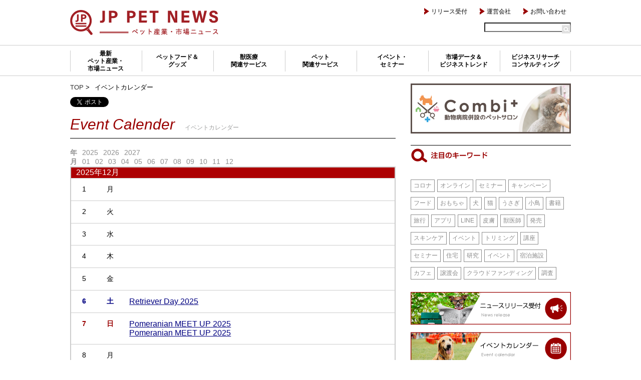

--- FILE ---
content_type: text/html; charset=utf-8
request_url: https://news.jprpet.com/form/event/
body_size: 20158
content:
<!doctype html>
<html lang="ja">
<head>
<!-- Google tag (gtag.js) -->
<script async src="https://www.googletagmanager.com/gtag/js?id=G-46GQKS8DTN"></script>
<script>
  window.dataLayer = window.dataLayer || [];
  function gtag(){dataLayer.push(arguments);}
  gtag('js', new Date());
  gtag('config', 'G-46GQKS8DTN');
   gtag('config', 'G-WG8LQ5T7DY');
</script>
<meta charset="UTF-8">
<title>JP PET NEWS　イベントカレンダー</title>
<meta name="description" content="イベントカレンダー。ペットビジネス、ペット業界/産業人のための情報">
<meta name="keywords" content="JPR,ペットニュース,イベントカレンダー,ペットビジネス,ペット業界,ペット産業,ペット市場">
<meta name="viewport" content="width=device-width,user-scalable=no,maximum-scale=1" />
<link rel="shortcut icon" href="/favicon.ico">

<!-- モバイル閲覧時に数字が並ぶと自動で電話リンクをつける機能を強制的にオフにするMETA記述 -->
<meta name="format-detection" content="telephone=no">

<!--ディスプレイサイズ 横幅941px以上（PC）用＆印刷用-->
<link rel="stylesheet" media="print, screen and (min-width: 941px)" href="/css/common.css">
<link rel="stylesheet" media="print, screen and (min-width: 941px)" href="/css/base.css">
<link rel="stylesheet" media="print, screen and (min-width: 941px)" href="/event_calender/contents.css">

<!--ディスプレイサイズ 横幅940px以下（iphone）用-->
<link rel="stylesheet" media="screen and (max-width: 940px)" href="/css/common_sp.css">
<link rel="stylesheet" media="screen and (max-width: 940px)" href="/css/base_sp.css">
<link rel="stylesheet" media="screen and (max-width: 940px)" href="/event_calender/contents_sp.css">
<link rel="stylesheet" media="screen and (max-width: 940px)" href="/css/drawer.css">

<script src="//ajax.googleapis.com/ajax/libs/jquery/3.2.1/jquery.min.js"></script>
<script>
$(function() {
  var $win = $(window),
      $header = $('header'),
      animationClass = 'is-animation';

  $win.on('load scroll', function() {
    var value = $(this).scrollTop();
    if ( value > 100 ) {
      $header.addClass(animationClass);
    } else {
      $header.removeClass(animationClass);
    }
  });
});
</script>
<link rel="stylesheet" href="/sys/check_util.css" type="text/css" />
<script src="/sys/check_util.js"></script>
<script type="text/javascript" src="//ajaxzip3.github.io/ajaxzip3.js" charset="utf-8"></script>
</head>

<body class="drawer drawer--right">
<div id="header_sp">
<div class="logo"><a href="/">
<span class="hd">JPR PET NEWS</span>
</a></div>
</div>
<!-- ハンバーガーボタン -->
<button type="button" class="drawer-toggle drawer-hamburger">
  <span class="sr-only">toggle navigation</span>
  <span class="drawer-hamburger-icon"></span>
</button>
 
<nav class="drawer-nav">
<div class="search_block">
<form name="searchform2" id="searchform2" method="post" action="/sys/news_list.php">  
<input name="keyword" id="keyword" value="" type="text" /> 
<input type="image" src="https://news.jprpet.com/commonImage/search_btn.png" alt="検索" name="searchBtn2" id="searchBtn2" />  
</form>
</div>
  <ul class="drawer-menu">
<li><a href="/news/list/">最新ペット産業・<br>市場ニュース</a></li>
<li><a href="/news/list/101/">ペットフード＆グッズ</a></li>
<li><a href="/news/list/102/">獣医療関連サービス</a></li>
<li><a href="/news/list/103/">ペット関連サービス</a></li>
<li><a href="/news/list/104/">イベント・セミナー</a></li>
<li><a href="/news/list/105/">市場データ＆<br>
ビジネストレンド</a></li>
<!--li><a href="/news/list/106/">特集コンテンツ</a></li-->
<li><a href="/research/">ビジネスリサーチ<br>コンサルティング</a></li>
</ul>
</nav>
<section>
<!-- コンテンツ部分 -->

<a name="header" id="header"></a>
<header>
	<div class="logo"><a href="/"><span class="hd">JPR PET NEWS</span></a></div>
<ul class="head_menu">
<li><a href="/news_release/">リリース受付</a></li>
<!--<li><a href="">広告掲載</a></li>-->
<li><a href="/company/">運営会社</a></li>
<li><a href="/contact/">お問い合わせ</a></li>
</ul>
	
<div class="search_block">
<form name="searchform2" id="searchform2" method="post" action="https://news.jprpet.com/sys/news_list.php">  
<input name="keyword" id="keyword" value="" type="text" /> 
<input type="image" src="https://news.jprpet.com/commonImage/search_btn.png" alt="検索" name="searchBtn2" id="searchBtn2" />  
</form>
</div>
</header>
<div class="main_menu">
<ul>
<li><a href="/news/list/">最新<br>ペット産業・<br>市場ニュース</a></li>
<li><a href="/news/list/101/">ペットフード＆<br>グッズ</a></li>
<li><a href="/news/list/102/">獣医療<br>関連サービス</a></li>
<li><a href="/news/list/103/">ペット<br>関連サービス</a></li>
<li><a href="/news/list/104/">イベント・<br>セミナー</a></li>
<li><a href="/news/list/105/">市場データ＆<br>ビジネストレンド</a></li>
<!--li><a href="/news/list/106/">特集<br>コンテンツ</a></li-->
<li><a href="/research/">ビジネスリサーチ<br>コンサルティング</a></li>
</ul>
</div>


<div id="block">
<div class="main">
<div class="breadCrumb">
<ol>
<li><a href="/">TOP</a> ></li>
<li>イベントカレンダー </li>
</ol>
</div>
<div class="sns_btn">
<a href="https://twitter.com/share?ref_src=twsrc%5Etfw" class="twitter-share-button" data-show-count="false">Tweet</a><script async src="https://platform.twitter.com/widgets.js" charset="utf-8"></script>
<iframe src="https://www.facebook.com/plugins/like.php?href=http%3A%2F%2Fnews.jprpet.com&width=141&layout=button_count&action=like&size=small&show_faces=false&share=true&height=46&appId" width="172" height="20" style="border:none;overflow:hidden" scrolling="no" frameborder="0" allowTransparency="true"></iframe>
<div data-plugins-type="mixi-favorite" data-service-key="..."></div>
<script type="text/javascript">
    (function(d) {
        var s = d.createElement('script'); s.type = 'text/javascript'; s.async = true;
        s.src = '//static.mixi.jp/js/plugins.js#lang=ja';
        d.getElementsByTagName('head')[0].appendChild(s);
    })(document);
</script>
</div>


<h1>Event Calender<span>イベントカレンダー</span></h1>
<!--<h2>PET News <span>最新ペット産業・市場ニュース</span></h2>/-->

<div class="calendar">
<dl class="date_year">
<dt>年</dt>
<dd><a href="/form/event/2025/12/">2025</a></dd>
<dd><a href="/form/event/2026/12/">2026</a></dd>
<dd><a href="/form/event/2027/12/">2027</a></dd>
</dl>
<dl class="date_month">
<dt>月</dt>
<dd><a href="/form/event/2025/01/">01</a></dd>
<dd><a href="/form/event/2025/02/">02</a></dd>
<dd><a href="/form/event/2025/03/">03</a></dd>
<dd><a href="/form/event/2025/04/">04</a></dd>
<dd><a href="/form/event/2025/05/">05</a></dd>
<dd><a href="/form/event/2025/06/">06</a></dd>
<dd><a href="/form/event/2025/07/">07</a></dd>
<dd><a href="/form/event/2025/08/">08</a></dd>
<dd><a href="/form/event/2025/09/">09</a></dd>
<dd><a href="/form/event/2025/10/">10</a></dd>
<dd><a href="/form/event/2025/11/">11</a></dd>
<dd><a href="/form/event/2025/12/">12</a></dd>
</dl>

<div class="calendar_block">
<h3>2025年12月</h3>
<div class="list">
<dl>
<dt>1</dt>
<dt>月</dt>
<dd></dd>
</dl>
<dl>
<dt>2</dt>
<dt>火</dt>
<dd></dd>
</dl>
<dl>
<dt>3</dt>
<dt>水</dt>
<dd></dd>
</dl>
<dl>
<dt>4</dt>
<dt>木</dt>
<dd></dd>
</dl>
<dl>
<dt>5</dt>
<dt>金</dt>
<dd></dd>
</dl>
<dl class="sat">
<dt>6</dt>
<dt>土</dt>
<dd><a href="https://www.freestitch.jp/meetup/retriever-day-2025" target="_blank">Retriever Day 2025</a><br />
</dd>
</dl>
<dl class="sun">
<dt>7</dt>
<dt>日</dt>
<dd><a href="https://www.freestitch.jp/meetup/pomeranian-meet-up-2025" target="_blank">Pomeranian MEET UP 2025</a><br />
<a href="https://www.freestitch.jp/meetup/pomeranian-meet-up-2025" target="_blank">Pomeranian MEET UP 2025</a><br />
</dd>
</dl>
<dl>
<dt>8</dt>
<dt>月</dt>
<dd></dd>
</dl>
<dl>
<dt>9</dt>
<dt>火</dt>
<dd></dd>
</dl>
<dl>
<dt>10</dt>
<dt>水</dt>
<dd></dd>
</dl>
<dl>
<dt>11</dt>
<dt>木</dt>
<dd></dd>
</dl>
<dl>
<dt>12</dt>
<dt>金</dt>
<dd></dd>
</dl>
<dl class="sat">
<dt>13</dt>
<dt>土</dt>
<dd></dd>
</dl>
<dl class="sun">
<dt>14</dt>
<dt>日</dt>
<dd></dd>
</dl>
<dl>
<dt>15</dt>
<dt>月</dt>
<dd></dd>
</dl>
<dl>
<dt>16</dt>
<dt>火</dt>
<dd></dd>
</dl>
<dl>
<dt>17</dt>
<dt>水</dt>
<dd></dd>
</dl>
<dl>
<dt>18</dt>
<dt>木</dt>
<dd></dd>
</dl>
<dl>
<dt>19</dt>
<dt>金</dt>
<dd></dd>
</dl>
<dl class="sat">
<dt>20</dt>
<dt>土</dt>
<dd></dd>
</dl>
<dl class="sun">
<dt>21</dt>
<dt>日</dt>
<dd></dd>
</dl>
<dl>
<dt>22</dt>
<dt>月</dt>
<dd></dd>
</dl>
<dl>
<dt>23</dt>
<dt>火</dt>
<dd></dd>
</dl>
<dl>
<dt>24</dt>
<dt>水</dt>
<dd></dd>
</dl>
<dl>
<dt>25</dt>
<dt>木</dt>
<dd></dd>
</dl>
<dl>
<dt>26</dt>
<dt>金</dt>
<dd></dd>
</dl>
<dl class="sat">
<dt>27</dt>
<dt>土</dt>
<dd></dd>
</dl>
<dl class="sun">
<dt>28</dt>
<dt>日</dt>
<dd></dd>
</dl>
<dl>
<dt>29</dt>
<dt>月</dt>
<dd></dd>
</dl>
<dl>
<dt>30</dt>
<dt>火</dt>
<dd></dd>
</dl>
<dl>
<dt>31</dt>
<dt>水</dt>
<dd></dd>
</dl>
</div> <!-- /.list -->
</div> <!-- /.calendar_block -->
</div> <!-- /.date_year -->

<h2>イベントカレンダー 登録フォーム</h2>
<p>御社の新情報・イベント情報をお寄せください。<br>
無料でイベントカレンダーに掲載します。<br>
<br>
尚、頂いた情報は、必ずイベントカレンダーに掲載できるかは保証しかねますこと、あらかじめご了承ください。<br>
該当イベントのリリース資料がありましたら、ニュース記事としても掲載させていただきますので、<a href="mailto:news@jprpet.com">news@jprpet.com</a> まで資料をお送りください。<br>
<br>
ご不明な点がございましたら、お気軽にお問い合わせください。
</p>

<form method="post" action="/sys/mail_confirm.php" id="editform">
<input type="hidden" name="pagemode" id="pagemode" value="event">
<input type="hidden" name="ua_career" value="pc">
<input type="hidden" name="cal_y" value="2025">
<input type="hidden" name="cal_m" value="12">
<input type="hidden" name="event_day_f" value="2025/12/01">
<input type="hidden" name="event_day_t" value="2025/12/31">

<div class="form">
<dl>
<dt>企業名<span>※</span></dt>
<dd>
<input type="text" name="company_name" id="company_name" placeholder="企業名を入力してください。" size="100" value="" style="ime-mode: active;">
<div id="er_company_name" class="error"></div>
</dd>
	
<dt>ご担当者名<span>※</span></dt>
<dd>
<input type="text" name="company_tantou" id="company_tantou" placeholder="ご担当者様名を入力してください。" size="100" value="" style="ime-mode: active;">
<div id="er_company_tantou" class="error"></div>
</dd>
	
<dt>E-mail<span>※</span></dt>
<dd>
<input type="text" name="company_mail" id="company_mail" placeholder="メールアドレスを入力してください。" size="100" value="" style="ime-mode: disabled;">
<div id="er_company_mail" class="error"></div>
</dd>
	
<dt>E-mail確認<span>※</span></dt>
<dd>
<input type="text" name="company_mail_conf" id="company_mail_conf" placeholder="メールアドレスを入力してください。" size="100" value="" style="ime-mode: disabled;">
<div id="er_company_mail_conf" class="error"></div>
</dd>
	
<dt>TEL<span>※</span></dt>
<dd>
<input type="text" name="company_tel" id="company_tel" placeholder="電話番号を入力してください。" size="100" value="" style="ime-mode: disabled;">
<div id="er_company_tel" class="error"></div>
</dd>

<dt>ご住所</dt>
<dd>
<input type="text" name="company_zip" id="company_zip" placeholder="郵便番号" size="10" value="" style="ime-mode: disabled;" />
<input type="button" value="住所を検索" onclick="AjaxZip3.zip2addr(editform.company_zip,'', 'company_addr', 'company_addr');"><br />
<input type="text" name="company_addr" id="company_addr" size="50" placeholder="ご住所を入力してください。" value="" style="ime-mode: active;" />
<p style="font-size: 12px;">※郵便番号にはハイフンも入力してください。</p>
<div id="er_company_addr" class="error"></div>
</dd>

<dt>イベントの名称<span>※</span></dt>
<dd>
<input type="text" name="event_title" id="event_title" value="" placeholder="イベント名称を入力してください。" size="100">
<div id="er_event_title" class="error"></div>
</dd>

<dt>イベントの詳細ページ<span>※</span></dt>
<dd>
<input type="text" name="event_url" id="event_url" placeholder="URLを入力してください。" size="100" value="" style="ime-mode: disabled;">
<div id="er_event_url" class="error"></div>
</dd>
</dl>
<p>お客様にご入力いただく個人情報を含む情報は、リリース記入フォームに対する回答を差し上げるためだけに、利用させていただきます。</p>

<ul class="send_box">
<li><input type="reset" value="入力内容をリセット" name="入力内容をリセット" class="reset_btn"></li>
<li><input type="submit" value="確認" name="確認" class="send_btn"></li>
</ul>

</div> <!-- /.form -->
</form>

<p class="ps">送信できない場合は、直接 <a href="mailto:news@jprpet.com">news@jprpet.com</a> へメールを お送りください。</p>
<p><b>受付窓口</b>　JP PET NEWS<br>
TEL：042-860-6980　FAX：042-860-6981<br />営業時間：土日祝祭日を除く　9:30 - 18:00</p>
</div> <!-- /.main -->

<div class="side">
<!--div class="bnr_img sp_hd">
<a href="https://e-lephant.tv/pharma/info/about.php" target="_blank"><img src="https://news.jprpet.com/banner/QALstartups0811.png" alt="QAL"></a>
</div-->

<div class="bnr_img sp_hd">
<a href="https://combiplus.primo-ah.com/" target="_blank"><img src="//news.jprpet.com/banner/combiplus_bnr.png" alt="combi+"></a>
</div>
<!--div class="bnr_img sp_hd">
<a href="https://www.v-emergency.com/recruit/" target="_blank"><img src="//news.jprpet.com/banner/recruit_400_125_1.jpg" alt="JPR"></a>
</div-->
<!--div class="bnr_img sp_hd">
<a href="https://news.jprpet.com/news/detail/11519/" target="_blank"><img src="//news.jprpet.com/banner/2023_rec_bnr01.jpg"></a>
</div-->
<!--div class="bnr_img sp_hd">
<a href="https://www.jprpet.com/recruit/lp/VER_nurse/" target="_blank"><img src="//news.jprpet.com/banner/2022_rec_bnr03.jpg" alt="recruit02"></a>
</div-->
<!--div class="bnr_img sp_hd">
<a href="https://www.primo-ah.com/recruit/recruit/" target="_blank"><img src="//news.jprpet.com/banner/2022_rec_bnr02.jpg" alt="recruit02"></a>
</div-->

<!--div class="bnr_img sp_hd">
<a href="https://www.petclinic-vet.com/" target="_blank"><img src="//news.jprpet.com/banner/2022_petclinic_bnr01.png" alt="QAL"></a>
</div-->
<!--div class="bnr_img sp_hd">
<a href="https://qalstartups.co.jp/" target="_blank"><img src="//news.jprpet.com/banner/QAL_startups_2021.gif" alt="QAL"></a>
</div-->


<h3><img src="https://news.jprpet.com/commonImage/keyword_hd.png" alt="注目のキーワード"></h3>
<div class="keyword">
</div>
<script src="https://news.jprpet.com/sys/get_hashtag.js"></script>
	
<ul class="side_banner">
	<li><a href="https://news.jprpet.com/news_release/"><img src="https://news.jprpet.com/commonImage/side_sub_bnr01.png" alt="ニュースリリース受付"></a></li>
<li><a href="https://news.jprpet.com/form/event/"><img src="https://news.jprpet.com/commonImage/side_sub_bnr02.png" alt="イベントカレンダー"></a></li>
<!--<li><a href="/form/company/"><img src="/commonImage/side_sub_bnr03.png"></a></li>-->
<li><a href="https://news.jprpet.com/form/company/"><img src="https://news.jprpet.com/commonImage/side_sub_bnr03.png" alt="ペット業界マップ"></a></li>
	<li><a href="https://news.jprpet.com/mailmagazine/"><img src="https://news.jprpet.com/commonImage/side_sub_bnr04.png" alt="メルマガ会員登録受付"></a></li>
</ul>
</div> <!-- /.side -->
</div> <!-- /.block -->

<footer id="footer">
<div class="contents">
<dl>
<dt><a href="">当サイトについて</a></dt>
	<dd><a href="/news_release/">ニュースリリース</a></dd>
	<dd><a href="/form/event/">イベントカレンダー</a></dd>
	<dd><a href="/form/company/">ペット業界マップ</a></dd>
	<dd><a href="/media_policy/">メディアポリシー</a></dd>
	<dd><a href="/privacy/">プライバシーポリシー</a></dd>
	<dd><a href="/sitemap/">サイトマップ</a></dd>
</dl>
<dl>
	<dt><a href="">お申し込み</a></dt>
	<dd><a href="/news_release/">ニュースリリース受付</a></dd>
	<dd><a href="/form/event/">イベントカレンダー登録</a></dd>
	<dd><a href="/form/company/">ペット業界マップ登録</a></dd>
	<dd><a href="/mailmagazine/">メルマガ会員登録受付</a></dd>
</dl>
<dl>
	<dt><a href="/company/">運営会社</a></dt>
	<dd><a href="/company/">株式会社JPRについて</a></dd>
	<dd><a href="https://www.jprpet.com/recruit.html" target="_blank">採用情報</a></dd>
</dl>
<dl>
<dt><a href="/contact/">お問い合わせ</a></dt>
<dd><a href="/contact/">記事の内容について</a></dd>
<dd><a href="/contact/">広告掲載について</a></dd>
<dd><a href="/consulting/">コンサルティング・リサーチについて</a></dd>
<dd><a href="/contact/">ご意見・ご要望</a></dd>
<dd><a href="/mailmagazine/sub.html">メールマガジン会員登録解除</a></dd>
</dl>
</div>
<p class="copyright">Copyright c 2019 JPR Corporation All Rights Reserved.</p>
</footer>
	
<footer id="footer_sp">
<div class="page_top">
	<a href="#header_sp" onclick="$('body, html').animate({ scrollTop: 0 }, 500);"><img src="/commonImage/page_top.png"></a></div>
<div class="footer_inner ft01 simple">
<ul>
<li>
<a class="toggle">当サイトについて <span>About us</span></a>
<ul class="inner child">
<li><a href="/news_release/">ニュースリリース</a></li>
<li><a href="/form/event/">イベントカレンダー</a></li>
<li><a href="/form/company/">ペット業界マップ</a></li>
<li><a href="/media_policy/">メディアポリシー</a></li>
<li><a href="/privacy/">プライバシーポリシー</a></li>
<li><a href="/sitemap/">サイトマップ</a></li>
</ul>
</li>
<li>
<a class="toggle">お申し込み <span>Application</span></a>
<ul class="inner child">
<li><a href="/news_release/">ニュースリリース受付</a></li>
<li><a href="/form/event/">イベントカレンダー登録</a></li>
<li><a href="/form/company/">ペット業界マップ登録</a></li>
<li><a href="/mailmagazine/">メルマガ会員登録受付</a></li>
</ul>
</li>
<li>
<a class="toggle">運営会社 <span>Company</span></a>
<ul class="inner child">
<li><a href="https://www.jprpet.com/" target="_blank">株式会社JPRについて</a></li>
<li><a href="https://www.jprpet.com/recruit.html" target="_blank">採用情報</a></li>
</ul>
</li>
<li>
<a class="toggle">お問い合わせ <span>Contact</span></a>
<ul class="inner child">
<li><a href="/contact/">記事の内容について</a></li>
<li><a href="/contact/">広告掲載について</a></li>
<li><a href="/consulting/">コンサルティング・リサーチについて</a></li>
<li><a href="/contact/">ご意見・ご要望</a></li>
<li><a href="/mailmagazine/sub.html">メールマガジン会員登録解除</a></li>
</ul>
</li>
</ul>
<ul class="foot_link">
<li><a href="/privacy/">プライバシーポリシー</a></li>
<li><a href="/sitemap/">サイトマップ</a></li>
</ul>
</div>
<p class="copyright">Copyright c 2019 JPR Corporation All Rights Reserved.</p>
</footer>
<!-- コンテンツ部分 -->
</section>
<!-- jquery & iScroll -->
<script src="//ajax.googleapis.com/ajax/libs/jquery/1.11.3/jquery.min.js"></script>
<script src="//cdnjs.cloudflare.com/ajax/libs/iScroll/5.1.3/iscroll.min.js"></script>
<script src="//code.jquery.com/jquery-latest.min.js"></script>
<script src="/js/drawer.js"></script>
<script>$(document).ready(function() {
  $(".drawer").drawer();
});</script>
<script>
	function ft01() {
		$(this).next().slideToggle(300);
	}
	$(".simple .toggle").click(ft01);
</script>
</body>
</html>

--- FILE ---
content_type: text/html; charset=utf-8
request_url: https://news.jprpet.com/sys/ajax_get_hashtag.php
body_size: 1640
content:
<a href="/news/list/keyword/コロナ/">コロナ</a><a href="/news/list/keyword/オンライン/">オンライン</a><a href="/news/list/keyword/セミナー/">セミナー</a><a href="/news/list/keyword/キャンペーン/">キャンペーン</a><a href="/news/list/keyword/フード/">フード</a><a href="/news/list/keyword/おもちゃ/">おもちゃ</a><a href="/news/list/keyword/犬/">犬</a><a href="/news/list/keyword/猫/">猫</a><a href="/news/list/keyword/うさぎ/">うさぎ</a><a href="/news/list/keyword/小鳥/">小鳥</a><a href="/news/list/keyword/書籍/">書籍</a><a href="/news/list/keyword/旅行/">旅行</a><a href="/news/list/keyword/アプリ/">アプリ</a><a href="/news/list/keyword/LINE/">LINE</a><a href="/news/list/keyword/皮膚/">皮膚</a><a href="/news/list/keyword/獣医師/">獣医師</a><a href="/news/list/keyword/発売/">発売</a><a href="/news/list/keyword/スキンケア/">スキンケア</a><a href="/news/list/keyword/イベント/">イベント</a><a href="/news/list/keyword/トリミング/">トリミング</a><a href="/news/list/keyword/講座/">講座</a><a href="/news/list/keyword/セミナー/">セミナー</a><a href="/news/list/keyword/住宅/">住宅</a><a href="/news/list/keyword/研究/">研究</a><a href="/news/list/keyword/イベント/">イベント</a><a href="/news/list/keyword/宿泊施設/">宿泊施設</a><a href="/news/list/keyword/カフェ/">カフェ</a><a href="/news/list/keyword/譲渡会/">譲渡会</a><a href="/news/list/keyword/クラウドファンディング/">クラウドファンディング</a><a href="/news/list/keyword/調査/">調査</a>

--- FILE ---
content_type: text/css
request_url: https://news.jprpet.com/css/common.css
body_size: 1918
content:
@charset "UTF-8";

@font-face {
  font-family: "Yu Gothic";
  src: local("Yu Gothic Medium");
  font-weight: 400;
}

/*
==========================================================
共通default設定
==========================================================
*/

/*全ての要素で背景画像のリピート無、　表示位置0,0に*/
* {	
background-repeat: no-repeat;	
background-position: 0px 0px;
}

/*センター寄せ*/
body {
	text-align: center;
	margin:0px;
	padding:0px;
	font-family: "Yu Gothic", YuGothic,"ヒラギノ角ゴ Pro W3", "Hiragino Kaku Gothic Pro", "メイリオ", Meiryo, Osaka, "ＭＳ Ｐゴシック", "MS PGothic", sans-serif;
}

/*マージンリセット*/
body, div {
margin: 0;  
padding: 0;  
}
ul,li{
margin: 0;  
padding: 0;	
}
dl,dt,dd{
margin: 0;  
padding: 0;
}

/*フォントスタイルのリセット*/
h1,h2,h3,h4,h5,h6,p,dl,dt,dd,ul,li,em,strong {
font-weight: normal;
}

/*イメージとリンクイメージのボーダー非表示*/
img,a img {
	border-width: 0px;
	border-style: none;
	padding: 0;
	margin: 0;
}

dt img
{
	margin: 0px;
	padding: 0;
}

/*回り込み解除クリア*/
.clear {
clear: both;
}

/*回り込み解除クリア(モダンブラウザ対応版)*/
.clearfix{
zoom:1;/*for IE 5.5-7*/
}

.clearfix:after {
content:".";
display: block;
height:0px;
clear:both;
line-height:0; 
visibility:hidden;
}

/*非表示にする*/
.hd {
display: none;
}

/*画面外に表示する*/
.blow {	
text-indent: -9999px;
}

/*firefoxがtext-indent: -9999px;したaを-9999pxまで囲んでしまうのでその回避*/
a {
	overflow:hidden;
	text-decoration: none;
	color: #333;
}

/*赤字を多様するときに便利*/
.attention {	
color: #FF0000;
}

/*リスト表示なし*/
li {
	list-style-type: none;
}

/*強制改ページ*/
.pb {
	page-break-before: always;
	height: 0px;
}

form{
	margin: 0;
	padding: 0;
}

input{
	margin: 0;
	padding: 0;
}


--- FILE ---
content_type: text/css
request_url: https://news.jprpet.com/css/base.css
body_size: 5690
content:
img{
max-width: 100%;
height: auto;
width /***/:auto;
margin: 0;
padding:0;
font-family: Century Gothic, "Yu Gothic", YuGothic,"ヒラギノ角ゴ Pro W3", "Hiragino Kaku Gothic Pro", "メイリオ", Meiryo, Osaka, "ＭＳ Ｐゴシック", "MS PGothic", sans-serif;
}
#container{
width:100%;
}

a img:hover{
	opacity:0.8;
	filter:alpha(opacity=80);
	-ms-filter: "alpha( opacity=80 )";
}

.fixed {
    position: fixed;
    top: 0px;
    width: 100%;
	margin: 0px 0px 0px 0px;
    z-index: 10000;
}

.pc_hd{
display: none;
}

.hd{
display: none;
}

.contents{
	width: 1000px;
	margin: 0px auto;
	padding: 0;
}

/*
==========================================================
header
==========================================================
*/

.drawer-toggle{
display: none;
}
.drawer-nav{
display: none;
}
#header_sp{display: none;}

header {
    width: 1000px;
    height: 90px;
	overflow: hidden;
	margin: 0px auto;
	padding: 0;
}

header .logo{
btransition: .3s;
background: url(../commonImage/logo.png) no-repeat;
background-size: 100%;
height: 50px;
width: 296px;
margin: 20px 0px 20px 0px;
float:left;
}
header .logo a{
display: block;
height: 100%;
width: 100%;
}

header .head_menu{
	position: relative;
	top: 0px;
	right: 0;
	width: 30%;
	height: 20px;
	display: flex;
	padding: 0;
	margin: 15px 0px 0px auto;
	overflow: hidden;
}
header .head_menu li{
	width: 33%;
	font-size: 12px;
}
header .head_menu li a{
	text-decoration: none;
	color: #000;
	background: url(../commonImage/arrow_s.png) no-repeat left;
	padding-left: 15px;
}

header .search_block{
	width: 200px;
	position: relative;
	top: 10px;
	margin: 0 0px 0px auto;
	padding: 0;
	right: 0;
	left: auto;
	text-align: right;
	
}

header .search_block #searchform2 {
	position: relative;
	width: 100%;
	padding: 0;
	margin: 0;
	top:0;
	right: 0px;
	left: auto;
	float:  right;
}  
header .search_block input#keywords {
border: 1px solid #E1E1E1;
	border-collapse: collapse;
	outline: none;
}
:focus {
    outline: none!important;
}
* {
    outline: none!important;
}
header .search_block #keywords {  
    width: 170px;  
    height: 20px;  
    background: #fff;  
    padding: 4px;  
    color: #000;  
	margin: 0;
		border: 1px solid #E1E1E1;
	border-collapse: collapse;
	outline: none;
}  
header .search_block #keywords2 {  
    width: 170px;  
    height: 20px;  
    background: #fff;  
    padding: 4px;  
    color: #000;  
	margin: 0;
		border: 1px solid #E1E1E1;
	border-collapse: collapse;
}  
header .search_block #searchBtn2 {  
    position: absolute;  
    top: 5px;    
    left: 182px;
}  
*:first-child + html #searchBtn2 {  
    top: 0px;  
}  


.main_menu{
	width: 100%;
	height: 60px;
	border-bottom: 1px solid #ccc;
	border-top: 1px solid #ccc;
}
.main_menu ul{
	width: 1000px;
	margin: 10px auto;
	padding: 0;
	display: flex;
	justify-content: space-between;
	align-items: center;
}
.main_menu ul li{
	display: flex;
	align-items: center;
	width: 14%;
	height: 42px;
	border-left: 1px solid #ccc;
	font-size: 12px;
	line-height: 130%;
	/*padding: 0 27px;*/
	margin: 0;
	text-align: center;
	font-weight: bold;
}
.main_menu ul li:last-child{
	border-left: 1px solid #ccc;
	border-right: 1px solid #ccc;
}
.main_menu ul li a{
	width: 100%;
	display: block;
	text-decoration: none;
	color: #000;
}


.fixed {
    position: fixed;
    top: 0;
    left: 0;
    width: 100%;
	height: 80%;
	background-color: hsla(0,0%,100%,0.85);
}



.drawer-menu li{
margin-left: 15px;
}

.foot_bd{
height: 2%;
width: 100%;
background: #3F210F;
overflow: hidden;
margin: 0px;
padding: 0px;
clear:  both;
z-index: 10;

}

/*SNSボタン*/
.sns_btn{
width: 100%;
text-align: left;
font-size: 0.8em;
clear: both;
margin: 0px auto 10px auto;
	overflow: hidden;
}

/*パンくず*/
.breadCrumb{
width: 100%;
text-align: left;
font-size: 0.8em;
clear: both;
margin: 0px auto 10px auto;
	overflow: hidden;
}
.breadCrumb ol{
width: 100%;
text-align: left;
padding: 0;
margin: 0;
}
.breadCrumb li{
float: left;
	margin-right: 10px;s
}



/*
==========================================================
side
==========================================================
*/

#block .side .bnr_img{
	width: 100%;
	margin-bottom: 15px;
}
#block .side .bnr_img img{
	width: 100%;
}


#block .side .keyword{
	width: 100%;
	height: auto;
	font-size: 12px;
	margin-bottom: 20px;
	text-align: left;
	line-height: 180%;
	overflow: hidden;
}
#block .side .keyword a{
	border: 1px solid #8B8B8B;
	text-decoration: none;
	padding: 1px 5px;
	color: #8B8B8B;
	margin: 5px 5px 5px 0px;
	float: left;
}

.side_banner{
	margin: 0px auto 0px auto;
	padding: 0px;
}
.side_banner li{
	padding: 0px;
	margin: 0px auto 10px auto;
}
.side_banner li img{
	width: 100%;
}

#block .side h3{
	text-align: left;
	border-top: solid #000 1px;
	padding: 5px 0;
}


/*
==========================================================
footer
==========================================================
*/
footer {
	width:100%;
	height:auto;
	padding:0px;
	margin:0px auto 0px auto;
	overflow:hidden;
	clear:both;
	background: #DADBDB;
	position: relative;
	bottom: 0;
}


footer .contents{
	display: flex;
	margin: 20px auto;
}
footer .contents dl{
	width: 200px;
}
footer .contents dt{
	font-size: 11px;
	font-weight: bold;
	text-align: left;
	padding: 0px 0px 0px 12px;
	background: url(../commonImage/f_a.png) no-repeat 0px 6px;
}
footer .contents dd{
	font-size: 11px;
	text-align: left;
}

footer a{
	text-decoration: none;
	color: #000;
}


footer .copyright{
	font-family: Century Gothic,Tahoma, Geneva, "sans-serif";
	background: #000;
	text-align: right;
	font-size: 14px;
	color: #fff;
	padding: 10px;
	margin: 0px auto 0px auto;
}

#footer_sp{
	display: none;
}



--- FILE ---
content_type: text/css
request_url: https://news.jprpet.com/event_calender/contents.css
body_size: 12118
content:
.contents{
width: 1000px;
margin: 0px auto;
}


#block{
margin: 15px auto;
padding: 0;
width: 1000px;
overflow: hidden;
display: flex;
justify-content: space-between;
}

#block .main{
	width: 650px;
	margin-bottom: 30px;
}
#block .side{
	width: 320px;
	margin: 0px;
	padding: 0;
}


#block .main h1{
	width: 100%;
	text-align: left;
	color: #990000;
	font-size: 30px;
	font-family: Century Gothic, "Yu Gothic", YuGothic,"ヒラギノ角ゴ Pro W3", "Hiragino Kaku Gothic Pro", "メイリオ", Meiryo, Osaka, "ＭＳ Ｐゴシック", "MS PGothic", sans-serif;
	font-style: italic;
	margin: 0px auto 20px auto;
	padding: 5px 0px 10px;
	overflow: hidden;
	border-bottom: 1px solid #000;
}
#block .main h1 span{
	font-size: 12px;
	color: #9FA0A0;
	font-style: normal;
	margin-left: 20px;
}

/*-----------カレンダ-------------*/
.calendar {
    margin: 0px auto 20px;
}

.date_year,
.date_month{
	width: 100%;
	display: flex;
	margin: 0px auto;
	padding: 0;
}

.date_year dt,
.date_month dt{
	font-weight: bold;
	font-size: 14px;
	margin: 0px 10px 0px 0px;
	color: #8F8F8F;
}
.date_year dd,
.date_month dd{
	font-size: 14px;
	margin: 0px 10px 0px 0px;
}
.date_year dd a,
.date_month dd a{
	color: #8F8F8F;
	text-decoration: none;
}
.date_year dd a:hover,
.date_month dd a:hover{
	color: #fff;
	background: #1F2B64;
	padding: 3px;
}
.date_year dd a:active,
	border-radius: 3px;
}
.date_month dd a:active{
	color: #fff;
	background: #1padding: 3px;
	border-radius: 3px;
}

.calendar_block{
	margin: 0px auto;
	border: 2px solid #ccc;
}


.calendar_block{
	margin: 0px auto;
}

.calendar_block h3{
	margin: 0px auto;
	background: #AD0002;
	text-align: left;
	color: #fff;
	padding: 0px 10px;
	font-size: 16px;
	bo
}

.calendar .cal{
	margin: 0 auto;
	padding: 0px;
	display: flex;
	flex-wrap: wrap;
	border: 1px solid #ccc;
}

.calendar_block  .cal dt{
	width: 13.96%;
	margin: 0 auto;
	padding: 5px 0px;
	border: 1px solid #ccc;
	background: #B1B1B1;
	font-size: 14px;
	color: #fff;
}


.calendar_block .cal dd{
	width: 12.42%;
	margin: 0;
	padding: 0px;
	border: 1px solid #ccc;
	font-size: 14px;
	text-align: left;
	font-weight: bold;
	padding: 0px 5px;
	vertical-align: top;
}

.calendar_block .cal dd span.cate01{
	color:  #FF0004;
}

.calendar_block .cal dd span.cate02{
	color: #0F69FF;
}
.calendar_block .cal dd span.cate03{
	color: #318E12;
}




/* ====================================
 * #mini-calendar
 * ========================================*/
#mini-calendar p.calendar-year-month {
	text-align: left;
	font-size: 15px;
	margin-bottom: 0px;
	padding: 5px 10px;
	font-weight: bold;
	color: #fff;
	background: #427A96;
	border-radius: 3px;
}
#mini-calendar table {
	width: 100%;
	border-spacing: 0;
	border-left: 1px solid #ccc;
	border-top: 1px solid #ccc;
	margin-bottom: 0;
	line-height: 1.5;
	border-collapse: separate;
}
#mini-calendar th,
#mini-calendar td {
	background: #fff;
	padding: 7px;
	border-bottom: 1px solid #ccc;
	border-right: 1px solid #ccc;
}
#mini-calendar th {
	color: #fff;
	background: #427A96;
	vertical-align: top;
	padding-top: 3px;
	padding-bottom: 3px;
	font-size: 12px;
}

/*
#mini-calendar th.calendar-sun {
	color: #DF0D2D;
	background: #F8E4E4;
}
#mini-calendar th.calendar-sat {
	color: #2574D3;
	background: #E2F3FC;
}
*/
#mini-calendar td {
	width: 14.3%;
	height: 90px;
	vertical-align: top;
}
#mini-calendar td.calendar-day-off {
	background: #F4F3F2;
	color: #555;
}
#mini-calendar td.calendar-holiday,
#mini-calendar td.calendar-sun {
	color: #CE2727;
	background: #FCF3F3;
}
#mini-calendar td.calendar-sat {
	color: #54AFC8;
	background: #F5FBFE;
}

#mini-calendar .calendar-day-number {
	font-style: normal;
	font-family: "Helvetica Neue", Arial, sans-serif;
	font-weight: bold;
	font-size: 14px;
	display: block;
	text-align: left;
	color: #9c9c9c;
	padding: 0 3px;
	line-height: 1.2;
}
#mini-calendar td.calendar-holiday .day,
#mini-calendar td.calendar-sun .day {
	color: #DF0D2D;
}
#mini-calendar td.calendar-sat .day {
	color: #2574D3;
}
#mini-calendar td span {
	font-size: 11px;
	line-height: 1.3;
	display: block;
}
#mini-calendar [class*=calender-label] {
	font-size: 11px;
	line-height: 1.3;
	color: #000;
	background: #FCEBCF;
	border: solid 1px #D2AC8E;
	display: block;
	padding: 3px;
	margin-top: 3px;
	border-radius: 4px;
	-webkit-border-radius: 4px;
	-moz-border-radius: 4px;
	-o-border-radius: 4px;
	-ms-border-radius: 4px;
}
#mini-calendar td span.calender-label-red {
	background-color: #FCCFD1;
	border-color: #D28EA6;
}
#mini-calendar td span.calender-label-blue {
	background-color: #CFE4FC;
	border-color: #8E9BD2;
}
#mini-calendar td span.calender-label-green {
	background-color: #E5FCCF;
	border-color: #99C170;
}
/* 何もない日 */
#mini-calendar td.calendar-none {
	background: #FBFAF7;
}
#mini-calendar td.calendar-today {
	background: #FEFBDA;
}

/*----------------2018.5.29 リスト型に変更---------------*/

.calendar .list{
	width: 100%;
	margin: 0;
	padding: 0;
	border-top: 1px solid #ccc;
}
.calendar .list dl{
	width: 100%;
	margin: 0 auto;
	padding: 0;
	display: flex;
	flex-wrap: wrap;
	border-bottom: 1px solid #ccc;
}
/*
.calendar .list dl.sun{
	background: #ffb6c1;
}
.calendar .list dl.sat{
	background: #b0c4de;
}
*/

.calendar .list dt{
	width: 8%;
	padding: 2% 0%;
	margin: 0;
	font-size: 14px;
	text-align: center;
}
.calendar .list dl.sun dt{
	color: #990000;
	font-weight: bold;
}
.calendar .list dl.sat dt{
	color: #000080;
	font-weight: bold;
}
.calendar .list dd{
	width: 78%;
	padding: 2%;
	margin: 0;
	text-align: left;
}

.calendar_block .list dd a{
	color: #000080;
	text-decoration: underline;
}

.calendar_block .list dd span.cate01{
	color:  #FF0004;
}

.calendar_block .list dd span.cate02{
	color: #0F69FF;
}
.calendar_block .list dd span.cate03{
	color: #318E12;
}


/*----------------フォーム---------------*/

#block .main h2{
	width: 100%;
	background: #ececec url(images/icon_mail.png) no-repeat 10px;
	text-align: left;
	text-indent: 45px;
	font-size: 13px;
	padding: 7px 0px;
	font-weight: bold;
}
#block .main p{
	text-align: left;
	font-size: 12px;
}

#block .main .form{
	width: 100%;
	margin: 0 auto 30px auto;
	padding: 0;
	border-top: 1px solid #ccc;
}
#block .main .form dl{
	width: 100%;
	margin: 0 auto;
	padding: 0;
	display: flex;
	flex-wrap: wrap;
}
#block .main .form dt{
	width: 28%;
	padding: 2% 0%;
	margin: 0;
	font-size: 14px;
	border-bottom: 1px solid #ccc;
	text-align: left;
}
#block .main .form dt span{
	color: #990000;
}
#block .main .form dd{
	width: 68%;
	padding: 2%;
	margin: 0;
	text-align: left;
	border-bottom: 1px solid #ccc;
}
#block .main .form dd input{
	padding: 10px;
	font-size: 14px;
	border-radius: 5px;
	border: 1px solid #ccc;
	border-collapse: collapse;
}
#block .main .form dd input[size="10"]{
	width: 20%;
}
#block .main .form dd input[size="50"]{
	width: 70%;
}
#block .main .form dd input[size="100"]{
	width: 95%;
}

#block .main .form dd select{
	font-size: 14px;
	border-radius: 5px;
	border: 1px solid #ccc;
	border-collapse: collapse;
}
#block .main .form dd select option{
	padding: 10px;
}

#block .main .form dd textarea{
	font-size: 14px;
	border-radius: 5px;
	border: 1px solid #ccc;
	border-collapse: collapse;
}

#block .main .form dd textarea[size="100"]{
	width: 98%;
	height: 100px;
}


#block .main .send_box{
	width: 100%;
	display: flex;
	flex-wrap: wrap;
	justify-content: space-between;
	margin: 0px auto 20px auto;
	padding: 0;
}
#block .main .send_box li{
	width: 48%;
	padding: 0;
}
#block .main .send_box .reset_btn{
	border: none;
	padding: 15px;
	width: 100%;
	border-radius: 5px;
	background: #ccc url(images/arrow_w.png) no-repeat 97%;
	font-size: 14px;
	color: #fff;
}
#block .main .send_box .send_btn{
	border: none;
	padding: 15px 0;
	width: 100%;
	border-radius: 5px;
	background: #990000 url(images/arrow_w.png) no-repeat 97%;
	font-size: 14px;
	color: #fff;
}

#block .main p.ps{
	background: #ececec;
	padding: 10px;
	text-align: center;
}

#block .main p a, 
#block .main p.ps a{
	color: #990000;
}


/*------------送信完了------------*/
#block .main .form_send{
	width: 100%;
	text-align: center;
}
#block .main .form_send h3{
	font-size: 20px;
	font-weight: bold;
	color: #990000;
	letter-spacing: 5px;
	border-bottom: 2px solid #990000;
	border-top: 2px solid #990000;
	padding: 12px 0px;
	margin: 30px auto;
}
#block .main .form_send p{
	text-align: center;
}




/*-----------ニュースリスト-------------*/

#block .main .news_list{
	width: 100%;
	display: flex;
	flex-wrap: wrap;
	align-content: flex-start;
	align-items: flex-start;
	text-align: left;
	border-bottom: 1px solid #ccc;
	margin-bottom: 20px;
}

#block .main .news_list dl{
	width: 31.3%;
	text-align: left;
	display: flex;
	flex-wrap: wrap;
	align-content: flex-start;
	padding: 0px 1%;
}
#block .main .news_list dt{
	width: 100%;
	margin: 0px;
	padding: 0px;
}
#block .main .news_list dt img{
	width: 100%;
	padding: 0;
	margin: 0;
}
#block .main .news_list dd.info{
	width: 100%;
	text-align: left;
	margin-bottom: 15px;
	padding: 0;
	align-items: flex-start;
}

#block .main .news_list dd a{
	text-decoration: none;
}

#block .main .news_list .date{
	padding: 0;
	margin: 0;
	text-decoration: none;
	font-weight: bold;
	color: #8B8B8B;
	font-size: 12px;
	font-family: Century Gothic, "Yu Gothic", YuGothic,"ヒラギノ角ゴ Pro W3", "Hiragino Kaku Gothic Pro", "メイリオ", Meiryo, Osaka, "ＭＳ Ｐゴシック", "MS PGothic", sans-serif;
}

#block .main .news_list .category{
	font-family: Century Gothic, "Yu Gothic", YuGothic,"ヒラギノ角ゴ Pro W3", "Hiragino Kaku Gothic Pro", "メイリオ", Meiryo, Osaka, "ＭＳ Ｐゴシック", "MS PGothic", sans-serif;
	font-style: italic;
	color: #fff;
	font-size: 12px;
	padding: 2px;
	margin: 0px;
}
#block .news_list .cg01{
	background-color: #BB0082;
}
#block .news_list .cg02{
	background-color: #841292;
}
#block .news_list .cg03{
	background-color: #870E0E;
}
#block .news_list .cg04{
	background-color: #63A773;
}
#block .news_list .cg05{
	background-color: #106434;
}

#block .main .news_list .text{
	margin: 0;
	font-size: 15px;
	line-height: 140%;
}

#block .main .read_more{
	width: 250px;
	text-align:center;
	margin: 0px auto;
	padding: 0px;
	font-family: Century Gothic, "Yu Gothic", YuGothic,"ヒラギノ角ゴ Pro W3", "Hiragino Kaku Gothic Pro", "メイリオ", Meiryo, Osaka, "ＭＳ Ｐゴシック", "MS PGothic", sans-serif;
	color: #ccc;
	font-size: 20px;
	border: 1px solid #000;
}
#block .main .read_more a{
	display: block;
	text-decoration: none;
	color: #ccc;
	padding: 10px;
}
#block .main .read_more a:hover{
	color: #990000;
}

#block .side h3{
	text-align: left;
	border-top: solid #000 1px;
	padding: 5px 0;
}

#block .side .news_list{
	width: 100%;
	display: flex;
	flex-wrap: wrap;
	justify-content: space-between;
	border-bottom: 1px dotted #ccc;
	margin-bottom: 20px;
}
#block .side .news_list:first-child{
	border-bottom: none;
}

#block .side .news_list dl{
	width: 47%;
	display: flex;
	flex-wrap: wrap;
	justify-content: space-between;
	margin-bottom: 10px;
	padding: 0;
	align-items: center;
}
#block .side .news_list dt{
	width: 100%;
	margin-bottom: 10px;
	padding: 0;
}
#block .side .news_list dt img{
	width: 100%;
	
}

#block .side .news_list dd.info{
	width: 100%;
	text-align: left;
	margin-bottom: 0px;
	padding: 0;
	align-items: flex-start;
}
#block .side .news_list dd a{
	text-decoration: none;
}

#block .side .news_list .date{
	padding: 0;
	margin: 0;
	text-decoration: none;
	font-weight: bold;
	color: #8B8B8B;
	font-size: 12px;
	font-family: Century Gothic, "Yu Gothic", YuGothic,"ヒラギノ角ゴ Pro W3", "Hiragino Kaku Gothic Pro", "メイリオ", Meiryo, Osaka, "ＭＳ Ｐゴシック", "MS PGothic", sans-serif;
}
#block .side .news_list .category{
	font-family: Century Gothic, "Yu Gothic", YuGothic,"ヒラギノ角ゴ Pro W3", "Hiragino Kaku Gothic Pro", "メイリオ", Meiryo, Osaka, "ＭＳ Ｐゴシック", "MS PGothic", sans-serif;
	font-style: italic;
	color: #fff;
	font-size: 12px;
	padding: 2px;
	margin: 0px;
}
#block .side .news_list .text{
	margin: 0;
	font-size: 12px;
}





--- FILE ---
content_type: text/css
request_url: https://news.jprpet.com/sys/check_util.css
body_size: 266
content:
/*
 * フォーム：エラー表示
 */

div.error{
	font-size:80%;
	color: #ff8c00;
	padding-top:2px;
}
input.error, select.error{ background:#ffffef; }

.fix_w {
	width: 148px;
	height: 21px;
}

.fix_w_error {
	width: 148px;
	height: 21px;
	background:#ffffef;
}


--- FILE ---
content_type: text/css
request_url: https://news.jprpet.com/css/common_sp.css
body_size: 1662
content:
@charset "UTF-8";
/* CSS Document */


/*
==========================================================
共通default設定
==========================================================
*/

/*全ての要素で背景画像のリピート無、　表示位置0,0に*/
* {	
background-repeat: no-repeat;	
background-position: 0px 0px;
}


/*マージンリセット*/
body, div {
	padding: 0;
	font-size: 1em;
	font-weight: normal;
	color: #000;
	margin-top: 0;
	margin-right: 0px;
	margin-bottom: 0;
	margin-left: 0px;
}

/*フォントスタイルのリセット*/
h1,h2,h3,h4,h5,h6,p,dl,dt,dd,ul,li,em,strong {
font-weight: normal;
}

/*イメージとリンクイメージのボーダー非表示*/
img,a img {
	border-width: 0px;
	border-style: none;
}

/*回り込み解除クリア*/
.clear {
clear: both;
}

/*回り込み解除クリア(モダンブラウザ対応版)*/
.clearfix{
zoom:1;/*for IE 5.5-7*/
}

.clearfix:after {
content:".";
display: block;
height:0px;
clear:both;
line-height:0; 
visibility:hidden;
}

/*非表示にする*/
.hd {
display: none;
}

/*画面外に表示する*/
.blow {	
text-indent: -9999px;
}

/*firefoxがtext-indent: -9999px;したaを-9999pxまで囲んでしまうのでその回避*/
a {
	overflow:hidden;
	text-decoration: none;
	color: #333;
}

/*赤字を多様するときに便利*/
.attention {	
color: #FF0000;
}

/*リスト表示なし*/
ul {
	margin: 0px;
	padding: 0px;
}
li {
	list-style-type: none;
}
dl,dd,dt {
	margin: 0px;
	padding: 0px;
}

/*強制改ページ*/
.pb {
	page-break-before: always;
	height: 0px;
}
p {
	font-size: 0.8em;
	line-height: 180%;
	padding:0;
	margin: 0;
	text-align: justify;
}



--- FILE ---
content_type: text/css
request_url: https://news.jprpet.com/css/base_sp.css
body_size: 5771
content:
@charset "utf-8";

html,body{
text-align: center;
font-family: Century Gothic, "Yu Gothic", YuGothic,"ヒラギノ角ゴ Pro W3", "Hiragino Kaku Gothic Pro", "メイリオ", Meiryo, Osaka, "ＭＳ Ｐゴシック", "MS PGothic", sans-serif;
}

*, *:after, *:before { -webkit-box-sizing: border-box; box-sizing: border-box; }
.clearfix:before, .clearfix:after { content: ''; display: table; }
.clearfix:after { clear: both; }

a img:hover  {
opacity: .70; /* Standard: FF gt 1.5, Opera, Safari */
filter: alpha(opacity=70); /* IE lt 8 */
-ms-filter: "alpha(opacity=70)"; /* IE 8 */
-khtml-opacity: .70; /* Safari 1.x */
-moz-opacity: .70; /* FF lt 1.5, Netscape */
 }

.sp_hd
{display: none;}

/*======================
header
=====================*/
header{
	display: none;
}

#header_sp {
overflow: hidden;
position: fixed;
top: 0px;
width: 100%;
padding: 10px 0px;
height: 50px;
z-index:40;
background-color: #fff;
margin: 0px auto;
}

#header_sp .logo{
margin: 0px 5px;
background: url(../commonImage/logo.png) no-repeat;
background-size: 100%;
width: 50%;
max-width: 180px;
height: 100%;
overflow: hidden;
float:  left;
}
#header_sp .logo a{
display: block;
width: 100%;
height: 100%;
}

.logo_catch {
font-size: 0.5em;
color: #333;
	margin: 0px;
	padding: 0px;
	top:0px;
	position: relative;
	text-align: center;
}

.main_menu{
	display: none;
}


.drawer-nav .search_block{
	width: 100%;
	top: 0px;
	margin: 10px auto 0px auto;
	padding: 0 0px 10px 0;
	border-bottom: 1px #ccc dotted;
	overflow: hidden;
}
.drawer-nav .search_block #searchform2 {
	position: relative;
	width: 100%;
	padding: 0;
	margin: 0;
	top:0;
	right: 0;
	left: auto;
	float:  right;
}  
.drawer-nav .search_block #keywords2 {  
	width: 190px;  
    height: 23px;  
    background: #fff;  
    border: 1px solid #E1E1E1;
	border-collapse: collapse;
    padding: 4px;  
    color: #000;  
	margin: 0;
}  
.drawer-nav .search_block #searchBtn2 {  
   position: absolute;  
    top: 3px;    
    left: 200px;
	width: 23px;
}  
*:first-child + html #searchBtn2 {  
    top: 12px;  
}  

.drawer-menu{
}
.drawer-menu li{
	line-height: 150%;
	font-size: 1em;
}


/*
==========================================================
side
==========================================================
*/

#block .bnr_img{
	width: 100%;
	margin-bottom: 15px;
}
#block .bnr_img img{
	width: 100%;
	border: solid 1px #c0c0c0;
}


#block .side .keyword{
	width: 100%;
	font-size: 12px;
	margin-bottom: 20px;
	text-align: left;
	line-height: 180%;
	overflow: hidden;
}
#block .side .keyword a{
	border: 1px solid #8B8B8B;
	text-decoration: none;
	padding: 3px 5px;
	color: #8B8B8B;
	margin: 5px;
	float: left;
}

.side_banner{
	margin: 0px auto 0px auto;
	padding: 0px;
}
.side_banner li{
	padding: 0px;
	margin: 0px auto 0px auto;
}
.side_banner li img{
	width: 100%;
}

#block .side h3{
	text-align: left;
	border-top: solid #000 1px;
	padding: 5px 0;
	margin: 0px auto;
}


/*======================
contents
=====================*/

.drawer-menu li{
margin-left: 15px;
}

.foot_bd{
height: 2%;
width: 100%;
background: #3F210F;
overflow: hidden;
margin: 0px;
padding: 0px;
clear:  both;
z-index: 10;

}

/*メニュー*/
.menu {
display: none;
}

/*SNSボタン*/
.sns_btn{
width: 96%;
text-align: left;
font-size: 0.8em;
clear: both;
margin: 0px auto 10px auto;
	overflow: hidden;
}

/*パンくず*/
.breadCrumb{
width: 96%;
	text-align: left;
	font-size: 0.8em;
	margin: 0px auto;
}
.breadCrumb ol{
width: 100%;
text-align: left;
padding: 0;
margin: 0;
}
.breadCrumb li{
float: left;
}

/*
==========================================================
footer
==========================================================
*/

#footer{
	display: none;
}

footer {
	width:100%;
	height:auto;
	padding:0px;
	margin:0px auto 0px auto;
	overflow:hidden;
	clear:both;
	background: #DADBDB;
	position: relative;
	bottom: 0;
}

/*
footer .contents{
	display: flex;
	flex-wrap: wrap;
	margin: 20px auto;
}
footer .contents dl{
	width: 100%;
}
footer .contents dt{
	font-size: 1em;
	font-weight: bold;
	text-align: left;
	padding: 0px 0px 0px 12px;
	background: url(../commonImage/f_a.png) no-repeat 0px 6px;
}
footer .contents dd{
	font-size: 11px;
	text-align: left;
}

footer a{
	text-decoration: none;
	color: #000;
}
*/
#footer_sp{
}
#footer_sp .page_top{
	background: #fff;
	padding: 10px auto;
	width: 100%;
	height: auto;
}

.footer_inner {
margin: 0 auto 0px;
}
.footer_inner a {
    display: block;
}
.footer_inner .toggle{
	text-align: left;
	padding: 15px 10px 15px 30px;
	background: url(../commonImage/f_a.png) no-repeat 10px 26px;
	border-bottom: 1px solid #fff;
}
.footer_inner a.toggle{ 
	width: 100%;
}
.footer_inner .toggle span{
	color: #990000;
	text-align: right;
	float: right;
	margin: 5px 0px 0px 0px;
}
.footer_inner .child {
    display: none;
    margin: 0 0 -1px;
    padding: 0px;
    background: #fff;
    border: 1px solid #eaeaea; }
.footer_inner .child .menu {
	padding: 0px;
      background: #eaeaea;
      color: #5e5e5e; }
.footer_inner .child .menu:hover {
        background: #d0d0d0; }
.footer_inner .child > li {
      margin: 4px 0;
      padding: 5px 16px;
      border-bottom: 1px dotted #dddddd; }
.footer_inner .child > li:last-child {
border-bottom: 0; }

.footer_inner .foot_link{
	width: 100%;
	text-align: center;
	display: flex;
	justify-content: space-around;
	padding: 0;
	margin: 10px auto;
}
.footer_inner .foot_link li{
	width: 35%;
	padding: 0;
	margin: 0;
	text-align: center;
	border-left: 1px solid #000;
	font-size: 0.8em;
}
.footer_inner .foot_link li:first-child{
	border: none;
}


footer .copyright{
	font-family: Century Gothic, "sans-serif";
	background: #000;
	text-align: center;
	font-size: 0.7em;
	color: #fff;
	padding: 10px;
	margin: 0px auto 0px auto;
}


--- FILE ---
content_type: text/css
request_url: https://news.jprpet.com/event_calender/contents_sp.css
body_size: 13418
content:
.contents{
width: 100%;
margin: 0px auto;
}


#block{
margin: 50px auto 15px;
padding: 0;
width: 100%;
overflow: hidden;
display: flex;
justify-content: space-between;
	flex-wrap: wrap;
}

#block .main{
	width: 96%;
	margin: 0px auto;
}
#block .side{
	width: 96%;
	margin: 30px auto;
	padding: 0;
}

#block .main h1{
	width: 100%;
	text-align: left;
	color: #990000;
	font-size: 1.8em;
	font-family: Century Gothic, "Yu Gothic", YuGothic,"ヒラギノ角ゴ Pro W3", "Hiragino Kaku Gothic Pro", "メイリオ", Meiryo, Osaka, "ＭＳ Ｐゴシック", "MS PGothic", sans-serif;
	font-style: italic;
	margin: 0px auto 15px auto;
	padding: 10px 0px 10px;
	overflow: hidden;
	border-bottom: 1px solid #000;
}
#block .main h1 span{
	font-size: 0.3em;
	color: #9FA0A0;
	font-style: none;
}


/*-----------カレンダ-------------*/
.calendar {
    margin: 0px auto 20px;
}

.date_year,
.date_month{
	width: 100%;
	display: flex;
	margin: 0px auto;
	padding: 0;
}

.date_year dt,
.date_month dt{
	font-weight: bold;
	font-size: 14px;
	margin: 0px 10px 0px 0px;
	color: #8F8F8F;
}
.date_year dd,
.date_month dd{
	font-size: 14px;
	margin: 0px 10px 0px 0px;
}
.date_year dd a,
.date_month dd a{
	color: #8F8F8F;
	text-decoration: none;
}
.date_year dd a:hover,
.date_month dd a:hover{
	color: #fff;
	background: #1F2B64;
	padding: 3px;
	border-radius: 3px;
}
.date_year dd a:active,
.date_month dd a:active{
	color: #fff;
	background: #1F2B64;
	padding: 3px;
	border-radius: 3px;
}

.calendar_block{
	margin: 0px auto;
}

.calendar_block h3{
	margin: 0px auto;
	background: #AD0002;
	text-align: left;
	color: #fff;
	padding: 0px 10px;
	font-size: 1.2em;
}

.calendar .cal{
	margin: 0 auto;
	padding: 0px;
	display: flex;
	flex-wrap: wrap;
	border: 1px solid #ccc;
}

.calendar_block  .cal dt{
	width: 13.96%;
	margin: 0 auto;
	padding: 5px 0px;
	border: 1px solid #ccc;
	background: #B1B1B1;
	font-size: 14px;
	color: #fff;
	display: none;
}


.calendar_block .cal dd{
	width: 100%;
	margin: 0;
	padding: 0px;
	border: 1px solid #ccc;
	font-size: 1em;
	text-align: left;
	font-weight: bold;
	padding: 0px 5px;
	vertical-align: top;
}

.calendar_block .cal dd span.cate01{
	color:  #FF0004;
}

.calendar_block .cal dd span.cate02{
	color: #0F69FF;
}
.calendar_block .cal dd span.cate03{
	color: #318E12;
}


/*----------------2018.5.29 リスト型に変更---------------*/

.calendar .list{
	width: 100%;
	margin: 0;
	padding: 0;
	border-top: 1px solid #ccc;
}
.calendar .list dl{
	width: 100%;
	margin: 0 auto;
	padding: 0;
	display: flex;
	flex-wrap: wrap;
	border-bottom: 1px solid #ccc;
}
/*
.calendar .list dl.sun{
	background: #ffb6c1;
}
.calendar .list dl.sat{
	background: #b0c4de;
}
*/
.calendar .list dt{
	width: 8%;
	padding: 2% 0%;
	margin: 0;
	font-size: 14px;
	text-align: center;
}
.calendar .list dl.sun dt{
	color: #990000;
	font-weight: bold;
}
.calendar .list dl.sat dt{
	color: #000080;
	font-weight: bold;
}
.calendar .list dd{
	width: 78%;
	padding: 2%;
	margin: 0;
	text-align: left;
}

.calendar_block .list dd a{
	color: #000080;
	text-decoration: underline;
}

.calendar_block .list dd span.cate01{
	color:  #FF0004;
}

.calendar_block .list dd span.cate02{
	color: #0F69FF;
}
.calendar_block .list dd span.cate03{
	color: #318E12;
}



/* ========================================
 * #mini-calendar
 * ========================================*/
#mini-calendar p.calendar-year-month {
	text-align: left;
	font-size: 15px;
	margin-bottom: 0px;
	padding: 5px 10px;
	font-weight: bold;
	color: #fff;
	background: #427A96;
	border-radius: 3px;
}
#mini-calendar table {
	width: 100%;
	border-spacing: 0;
	border-left: 1px solid #ccc;
	border-top: 1px solid #ccc;
	margin-bottom: 0;
	line-height: 1.5;
	border-collapse: separate;
}
#mini-calendar th,
#mini-calendar td {
	background: #fff;
	padding: 7px;
	border-bottom: 1px solid #ccc;
	border-right: 1px solid #ccc;
}
#mini-calendar th {
	color: #fff;
	background: #427A96;
	vertical-align: top;
	padding-top: 3px;
	padding-bottom: 3px;
	font-size: 12px;
}

#mini-calendar td.calendar-day-off {
	background: #F4F3F2;
	color: #555;
}
#mini-calendar td.calendar-holiday,
#mini-calendar td.calendar-sun {
	color: #CE2727;
	background: #FCF3F3;
}
#mini-calendar td.calendar-sat {
	color: #54AFC8;
	background: #F5FBFE;
}

#mini-calendar .calendar-day-number {
	font-style: normal;
	font-family: "Helvetica Neue", Arial, sans-serif;
	font-weight: bold;
	font-size: 14px;
	display: block;
	text-align: left;
	color: #9c9c9c;
	padding: 0 3px;
	line-height: 1.2;
}
#mini-calendar td.calendar-holiday .day,
#mini-calendar td.calendar-sun .day {
	color: #DF0D2D;
}
#mini-calendar td.calendar-sat .day {
	color: #2574D3;
}
#mini-calendar td span {
	font-size: 11px;
	line-height: 1.3;
	display: block;
}
#mini-calendar [class*=calender-label] {
	font-size: 11px;
	line-height: 1.3;
	color: #000;
	background: #FCEBCF;
	border: solid 1px #D2AC8E;
	display: block;
	padding: 3px;
	margin-top: 3px;
	border-radius: 4px;
	-webkit-border-radius: 4px;
	-moz-border-radius: 4px;
	-o-border-radius: 4px;
	-ms-border-radius: 4px;
}
#mini-calendar td span.calender-label-red {
	background-color: #FCCFD1;
	border-color: #D28EA6;
}
#mini-calendar td span.calender-label-blue {
	background-color: #CFE4FC;
	border-color: #8E9BD2;
}
#mini-calendar td span.calender-label-green {
	background-color: #E5FCCF;
	border-color: #99C170;
}
/* 何もない日 */
#mini-calendar td.calendar-none {
	background: #FBFAF7;
}
#mini-calendar td.calendar-today {
	background: #FEFBDA;
}

	#mini-calendar thead {
		display: none;
	}
	#mini-calendar th,
	#mini-calendar td {
		display: block;
		width: 100%;
		padding: 0;
	}
	#mini-calendar td {
		height: auto;
		display: -webkit-flex;
		display: flex;
	}
	#mini-calendar .calendar-none {
		display: none
	}

	#mini-calendar .calendar-labels {
		padding: 5px;
	}
	#mini-calendar [class*=calender-label] {
		display: inline-block;
		padding: 5px;
		margin-top: 0;
		margin-right: 5px;
		font-size: 12px;
	}

	/* 日付 */
	#mini-calendar td .calendar-day-number {
		font-weight: normal;
		padding: 7px;
		font-size: 18px;
		display: block;
		background: #f2e6cd;
		margin-bottom: 0;
		width: 75px;
		height: auto;
	}
	#mini-calendar td.calendar-holiday .calendar-day-number,
	#mini-calendar td.calendar-sun .calendar-day-number {
		background: #f8c7c7;
	}

	#mini-calendar td.calendar-sat .calendar-day-number {
		background: #c8ebfe;
	}

	/* モバイル用曜日を追加 */
	#mini-calendar td i:after {
		font-size: 12px;
		position: relative;
		left: -5px;
	}
	#mini-calendar td:nth-child(1) i:after {
		content: "（日）";
	}
	#mini-calendar td:nth-child(2) i:after {
		content: "（月）";
	}
	#mini-calendar td:nth-child(3) i:after {
		content: "（火）";
	}
	#mini-calendar td:nth-child(4) i:after {
		content: "（水）";
	}
	#mini-calendar td:nth-child(5) i:after {
		content: "（木）";
	}
	#mini-calendar td:nth-child(6) i:after {
		content: "（金）";
	}
	#mini-calendar td:nth-child(7) i:after {
		content: "（土）";
	}




#block .main h2{
	width: 100%;
	background: #ececec url(images/icon_mail.png) no-repeat 10px;
	text-align: left;
	text-indent: 45px;
	font-size: 1em;
	padding: 7px 0px;
	font-weight: bold;
}
#block .main p{
	text-align: left;
	font-size: 0.8em;
	margin-bottom: 10px;
}


/*---------------フォーム----------------*/

#block .main .form{
	width: 100%;
	margin: 0 auto 30px auto;
	padding: 0;
	border-top: 1px solid #ccc;
}
#block .main .form dl{
	width: 100%;
	margin: 0 auto;
	padding: 0;
	display: flex;
	flex-wrap: wrap;
}
#block .main .form dt{
	width: 30%;
	padding: 2% 0%;
	margin: 0;
	font-size: 0.9em;
	border-bottom: 1px solid #ccc;
	text-align: left;
}
#block .main .form dt span{
	color: #990000;
}
#block .main .form dd{
	width: 70%;
	padding: 2%;
	margin: 0;
	text-align: left;
	border-bottom: 1px solid #ccc;
}
#block .main .form dd input{
	padding: 10px;
	font-size: 0.8em;
	border-radius: 5px;
	border: 1px solid #ccc;
	border-collapse: collapse;
}
#block .main .form dd input[size="10"]{
	width: 40%;
}
#block .main .form dd input[size="50"]{
	width: 100%;
}
#block .main .form dd input[size="100"]{
	width: 100%;
}


#block .main .form dd select{
	font-size: 0.8em;
	border-radius: 5px;
	border: 1px solid #ccc;
	border-collapse: collapse;
}
#block .main .form dd select option{
	padding: 10px;
}

#block .main .form dd textarea{
	font-size: 0.8em;
	border-radius: 5px;
	border: 1px solid #ccc;
	border-collapse: collapse;
}

#block .main .form dd textarea[size="100"]{
	width: 98%;
	height: 100px;
}




#block .main .send_box{
	width: 100%;
	display: flex;
	flex-wrap: wrap;
	justify-content: space-between;
	margin: 0px auto 20px auto;
	padding: 0;
}
#block .main .send_box li{
	width: 48%;
	padding: 0;
}
#block .main .send_box .reset_btn{
	border: none;
	padding: 15px;
	width: 100%;
	border-radius: 5px;
	background: #ccc url(images/arrow_w.png) no-repeat 97%;
	font-size: 14px;
	color: #fff;
}
#block .main .send_box .send_btn{
	border: none;
	padding: 15px 0;
	width: 100%;
	border-radius: 5px;
	background: #990000 url(images/arrow_w.png) no-repeat 97%;
	font-size: 1em;
	color: #fff;
}

#block .main p.ps{
	background: #ececec;
	padding: 10px;
	text-align: center;
}

#block .main p a, 
#block .main p.ps a{
	color: #990000;
}


/*------------送信完了------------*/
#block .main .form_send{
	width: 100%;
	text-align: center;
}
#block .main .form_send h3{
	font-size: 1.2em;
	font-weight: bold;
	color: #990000;
	letter-spacing: 5px;
	border-bottom: 2px solid #990000;
	border-top: 2px solid #990000;
	padding: 12px 0px;
	margin: 30px auto;
}
#block .main .form_send p{
	text-align: center;
}





/*----------------ニュースリスト---------------*/
#block .main .news_list{
	width: 100%;
	display: flex;
	flex-wrap: wrap;
	align-content: center;
	align-items: center;
	text-align: left;
}

#block .main .news_list dl{
	width: 98%;
	text-align: left;
	display: flex;
	flex-wrap: wrap;
	align-items: center;
	justify-content: space-between;
	padding: 0px 1% 15px;
	border-bottom: 1px solid #ccc;
	margin-bottom: 15px;
}
#block .main .news_list dt{
	width: 48%;
	margin: 0px;
	padding: 0px;
}
#block .main .news_list dt img{
	width: 100%;
	padding: 0;
	margin: 0;
}
#block .main .news_list dd.info{
	width: 48%;
	text-align: left;
	padding: 0;
	align-items: flex-start;
}


#block .main .news_list dd a{
	text-decoration: none;
}

#block .main .news_list .date{
	padding: 0;
	margin: 0;
	text-decoration: none;
	font-weight: bold;
	color: #8B8B8B;
	font-size: 1em;
	font-family: Century Gothic, "Yu Gothic", YuGothic,"ヒラギノ角ゴ Pro W3", "Hiragino Kaku Gothic Pro", "メイリオ", Meiryo, Osaka, "ＭＳ Ｐゴシック", "MS PGothic", sans-serif;
}

#block .main .news_list .category{
	font-family: Century Gothic, "Yu Gothic", YuGothic,"ヒラギノ角ゴ Pro W3", "Hiragino Kaku Gothic Pro", "メイリオ", Meiryo, Osaka, "ＭＳ Ｐゴシック", "MS PGothic", sans-serif;
	font-style: italic;
	color: #fff;
	font-size: 1em;
	padding: 2px;
	margin: 0px;
}
#block .news_list .cg01{
	background-color: #BB0082;
}
#block .news_list .cg02{
	background-color: #841292;
}
#block .news_list .cg03{
	background-color: #870E0E;
}
#block .news_list .cg04{
	background-color: #63A773;
}
#block .news_list .cg05{
	background-color: #106434;
}

#block .main .news_list .text{
	margin: 0;
	font-size: 0.8em;
	text-decoration: underline;
}

#block .main .read_more{
	width: 80%;
	text-align:center;
	margin: 0px auto 30px;
	padding: 0px;
	font-family: Century Gothic, "Yu Gothic", YuGothic,"ヒラギノ角ゴ Pro W3", "Hiragino Kaku Gothic Pro", "メイリオ", Meiryo, Osaka, "ＭＳ Ｐゴシック", "MS PGothic", sans-serif;
	color: #ccc;
	font-size: 20px;
	border: 1px solid #ccc;
}
#block .main .read_more a{
	display: block;
	text-decoration: none;
	color: #ccc;
	padding: 10px;
}
#block .main .read_more a:hover{
	color: #990000;
}

#block .side h3{
	text-align: left;
	border-top: solid #000 1px;
	padding: 5px 0;
	margin: 0px auto;
}

#block .side .news_list{
	width: 100%;
	display: flex;
	flex-wrap: wrap;
	justify-content: space-between;
	border-bottom: 1px dotted #ccc;
	margin-bottom: 20px;
}
#block .side .news_list:last-child{
	border-bottom: none;
}

#block .side .news_list dl{
	width: 47%;
	display: flex;
	flex-wrap: wrap;
	justify-content: space-between;
	margin-bottom: 10px;
	padding: 0;
	align-items: center;
}
#block .side .news_list dt{
	width: 100%;
	margin-bottom: 10px;
	padding: 0;
}
#block .side .news_list dt img{
	width: 100%;
}

#block .side .news_list dd.info{
	width: 100%;
	text-align: left;
	margin-bottom: 0px;
	padding: 0;
	align-items: flex-start;
}
#block .side .news_list dd a{
	text-decoration: none;
}

#block .side .news_list .date{
	padding: 0;
	margin: 0;
	text-decoration: none;
	font-weight: bold;
	color: #8B8B8B;
	font-size: 12px;
	font-family: Century Gothic, "Yu Gothic", YuGothic,"ヒラギノ角ゴ Pro W3", "Hiragino Kaku Gothic Pro", "メイリオ", Meiryo, Osaka, "ＭＳ Ｐゴシック", "MS PGothic", sans-serif;
}
#block .side .news_list .category{
	font-family: Century Gothic, "Yu Gothic", YuGothic,"ヒラギノ角ゴ Pro W3", "Hiragino Kaku Gothic Pro", "メイリオ", Meiryo, Osaka, "ＭＳ Ｐゴシック", "MS PGothic", sans-serif;
	font-style: italic;
	color: #fff;
	font-size: 12px;
	padding: 2px;
	margin: 0px;
}
#block .side .news_list .text{
	margin: 0;
	font-size: 12px;
}





--- FILE ---
content_type: application/javascript
request_url: https://news.jprpet.com/sys/check_util.js
body_size: 2752
content:
$(function() {

	// ---------------
	// エラーチェック
	// ---------------

	$('#company_name').blur(function() { check_umu($(this), "企業名"); });
	$('#company_tantou').blur(function() { check_umu($(this), "ご担当者名"); });
	$('#company_mail').blur(function() { check_umu($(this), "メールアドレス"); });
	$('#company_tel').blur(function() { check_umu($(this), "電話番号"); });

	if ($('#pagemode').val() == "company") {
		$('#company_addr').blur(function() { check_umu($(this), "ご住所"); });
		$('#company_url').blur(function() { check_umu($(this), "URL"); });
		$('#company_category').blur(function() { check_umu($(this), "カテゴリー"); });

	} else if ($('#pagemode').val() == "event") {
//		$('#event_day').blur(function() { check_umu($(this), "開催日"); });
		$('#event_title').blur(function() { check_umu($(this), "イベントの名称"); });
		$('#event_url').blur(function() { check_umu($(this), "イベントの詳細ページ"); });

	}

	// 「確認する」ボタン
	$('#editform').submit(function() {

		var error_umu = 0;

		error_umu += check_umu($('#company_name'), "企業名");
		error_umu += check_umu($('#company_tantou'), "ご担当者名");
		error_umu += check_umu($('#company_mail'), "メールアドレス");
		error_umu += check_umu($('#company_tel'), "電話番号");

		if ($('#pagemode').val() == "company") {
			error_umu += check_umu($('#company_addr'), "ご住所");
			error_umu += check_umu($('#company_url'), "URL");
			error_umu += check_umu($('#company_category'), "カテゴリー");

		} else if ($('#pagemode').val() == "event") {
//			error_umu += check_umu($('#event_day'), "開催日");
			error_umu += check_umu($('#event_title'), "イベントの名称");
			error_umu += check_umu($('#event_url'), "イベントの詳細ページ");
		}

		if (error_umu > 0) {
			alert("入力内容に不備があります。\n入力の追加・修正をお願いいたします。");
			return false;
		} else {
			return true;
		}
	});

	function clear_error(obj) {
		obj.removeClass('error');
		$('#er_' + obj.attr('id')).text("");
	}

	function check_umu(obj, obj_name) {

		if (obj.val() == "") {
			obj.addClass('error');
			$('#er_' + obj.attr('id')).text(obj_name + 'を入力してください。');
			return 1;
		} else {
//			clear_error(obj);
			obj.removeClass('error');
			$('#er_' + obj.attr('id')).text("");
			return 0;
		}
	}

	function check_umu_offon(obj_id, obj_name) {
		var umu = 0;

		$('input[id=' + obj_id + ']').each(function() {
			if ($(this).prop('checked')) { umu++; }
		});

		if (umu == 0) {
			$('#er_' + obj_id).text(obj_name + 'を選択してください。');
			return 1;
		} else {
			$('#er_' + obj_id).text("");
			return 0;
		}
	}
});


--- FILE ---
content_type: application/javascript
request_url: https://news.jprpet.com/sys/get_hashtag.js
body_size: 298
content:
$(function() {
	$.ajax({
		url : '/sys/ajax_get_hashtag.php',
		type: 'post',
		data: '1=1',
		dataType: "html",
		success: function(res_html) {
//alert(res_html);
			$('.keyword').html(res_html);
		},
		error: function(res_error) {
//			alert("エラー\n" + res_error.responseText);
		}
	});
});
